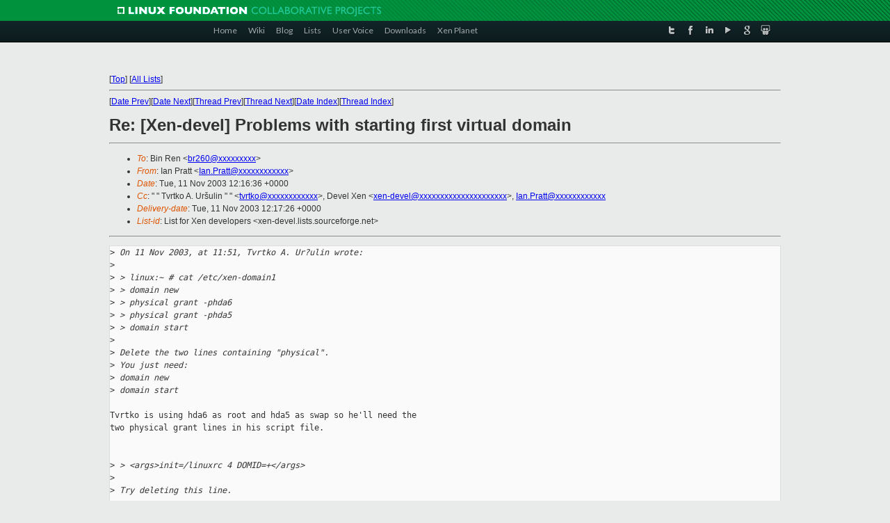

--- FILE ---
content_type: text/html
request_url: https://old-list-archives.xen.org/archives/html/xen-devel/2003-11/msg00097.html
body_size: 3590
content:
<!-- MHonArc v2.6.16 -->
<!--X-Subject: Re: [Xen&#45;devel] Problems with starting first virtual domain -->
<!--X-From-R13: Wna Bengg <Wna.BenggNpy.pnz.np.hx> -->
<!--X-Date: Tue, 11 Nov 2003 12:17:26 +0000 -->
<!--X-Message-Id: E1AJXRl&#45;0002AJ&#45;00@wisbech.cl.cam.ac.uk -->
<!--X-Content-Type: text/plain -->
<!--X-Reference: 1FCC435C&#45;143E&#45;11D8&#45;84A2&#45;000A9576014E@cam.ac.uk -->
<!--X-Head-End-->
<!DOCTYPE html PUBLIC "-//W3C//DTD XHTML 1.0 Transitional//EN" "http://www.w3.org/TR/xhtml1/DTD/xhtml1-transitional.dtd">
<html xmlns="http://www.w3.org/1999/xhtml">
<head>
<meta http-equiv="Content-Type" content="text/html; charset=utf-8" />
<title>Xen project Mailing List</title>
</head>
<body bgcolor="#E9EAEA">
        
<link href="/archives/html/images/favicon.ico" rel="shortcut icon" type="image/vnd.microsoft.icon" />

<link href="/archives/html/css/layout.css" rel="stylesheet" type="text/css"/>

<link href="/archives/html/css/base.css" rel="stylesheet" type="text/css"/>
<link href="/archives/html/css/style1.css" rel="stylesheet" type="text/css"/>
<link href="/archives/html/css/menus.css" rel="stylesheet" type="text/css"/>
<link href="/archives/html/css/menus1.css" rel="stylesheet" type="text/css"/>
<link href='https://fonts.googleapis.com/css?family=Lato:400,700' rel='stylesheet' type='text/css'> 


<div class="green-header">
	<div class="mywrapper myclearfix">
		<img alt="" src="/archives/html/images/linux-foundation.png">
	</div>
</div>


<div class="myclearfix" id="mytoolbar">
	<div class="mywrapper myclearfix">
		<div class="float-left">				
			<div class="module smalltopmenu  deepest">
			<ul class="menu menu-line">
				<li class="level1 item435 active current"><a class="level1 active current" href="http://www.xenproject.org/"><span>Home</span></a></li>
				<li class="level1 item506"><a href="http://wiki.xenproject.org" class="item1 level1"><span>Wiki</span></a></li>
				<li class="level1 item507"><a href="http://blog.xenproject.org" class="item2 level1"><span>Blog</span></a></li>
				<li class="level1 item517"><a href="http://lists.xenproject.org" class="item3 level1"><span>Lists</span></a></li>
				<li class="level1 item508"><a href="http://xenorg.uservoice.com" class="item4 level1"><span>User Voice</span></a></li>
				<li class="level1 item509"><a href="http://www.xenproject.org/downloads.html" class="item5 level1"><span>Downloads</span></a></li>
				<li class="level1 item510"><a href="http://www.xenproject.org/xen-planet.html" class="item6 level1"><span>Xen Planet</span></a></li></ul>		
			</div>				
		</div>
							
		<div class="float-right"><div class="module socialmenu  deepest">
			<ul class="menu menu-line">
				<li class="level1 item511"><a href="https://twitter.com/xen_org" class="twitter level1"><span><span style="background-image: url('/archives/html/images/twitter-icon.png');" class="icon"> </span>Twitter</span></a></li>
				<li class="level1 item512"><a href="https://www.facebook.com/pages/The-Xen-Project/181712638644349" class="facebook level1"><span><span style="background-image: url('/archives/html/images/facebook-icon.png');" class="icon"> </span>Facebook</span></a></li>
				<li class="level1 item513"><a href="http://www.linkedin.com/groups?home=&amp;gid=167190" class="linkedin level1"><span><span style="background-image: url('/archives/html/images/linkedin-icon.png');" class="icon"> </span>LinkedIn</span></a></li>
				<li class="level1 item514"><a href="http://vimeo.com/channels/xen" class="vimeo level1"><span><span style="background-image: url('/archives/html/images/vimeo-icon.png');" class="icon"> </span>Vimeo</span></a></li>
				<li class="level1 item515"><a href="https://plus.google.com/b/109906712194947644104/109906712194947644104/about" class="googleplus level1"><span><span style="background-image: url('/archives/html/images/googleplus-icon.png');" class="icon"> </span>Google Plus</span></a></li>
				<li class="level1 item516"><a href="http://slideshare.net/xen_com_mgr/presentations" class="slideshare level1"><span><span style="background-image: url('/archives/html/images/slideshare-icon.png');" class="icon"> </span>Slideshare</span></a></li>
			</ul>		
			</div>
		</div>
	</div>
</div>
    

<p>&nbsp;</p>
<table cellpadding="0" align="center" width="970px">
  <tr>
    <td>
    <!-- start main -->



<div class="metaIdxNav">
<nobr>[<a href="../">Top</a>]</nobr>
<nobr>[<a href="/archives/html/">All Lists</a>]</nobr>
</div>
</center>
<!--X-Body-Begin-->
<!--X-User-Header-->
<!--X-User-Header-End-->
<!--X-TopPNI-->
<hr>
[<a href="msg00096.html">Date Prev</a>][<a href="msg00098.html">Date Next</a>][<a href="msg00094.html">Thread Prev</a>][<a href="msg00098.html">Thread Next</a>][<a href="index.html#00097">Date Index</a>][<a href="threads.html#00097">Thread Index</a>]
<!--X-TopPNI-End-->
<!--X-MsgBody-->
<!--X-Subject-Header-Begin-->
<h1>Re: [Xen-devel] Problems with starting first virtual domain</h1>
<hr>
<!--X-Subject-Header-End-->
<!--X-Head-of-Message-->
<ul>
<li><em>To</em>: Bin Ren &lt;<a href="mailto:br260@DOMAIN.HIDDEN">br260@xxxxxxxxx</a>&gt;</li>
<li><em>From</em>: Ian Pratt &lt;<a href="mailto:Ian.Pratt@DOMAIN.HIDDEN">Ian.Pratt@xxxxxxxxxxxx</a>&gt;</li>
<li><em>Date</em>: Tue, 11 Nov 2003 12:16:36 +0000</li>
<li><em>Cc</em>: &quot; &quot; Tvrtko A.  Ur&#x161;ulin &quot; &quot; &lt;<a href="mailto:tvrtko@DOMAIN.HIDDEN">tvrtko@xxxxxxxxxxxx</a>&gt;, Devel Xen &lt;<a href="mailto:xen-devel@DOMAIN.HIDDEN">xen-devel@xxxxxxxxxxxxxxxxxxxxx</a>&gt;, <a href="mailto:Ian.Pratt@DOMAIN.HIDDEN">Ian.Pratt@xxxxxxxxxxxx</a></li>
<li><em>Delivery-date</em>: Tue, 11 Nov 2003 12:17:26 +0000</li>
<li><em>List-id</em>: List for Xen developers &lt;xen-devel.lists.sourceforge.net&gt;</li>
</ul>
<!--X-Head-of-Message-End-->
<!--X-Head-Body-Sep-Begin-->
<hr>
<!--X-Head-Body-Sep-End-->
<!--X-Body-of-Message-->
<pre>&gt;<i> On 11 Nov 2003, at 11:51, Tvrtko A. Ur?ulin wrote:</i>
&gt;<i> </i>
&gt;<i> &gt; linux:~ # cat /etc/xen-domain1</i>
&gt;<i> &gt; domain new</i>
&gt;<i> &gt; physical grant -phda6</i>
&gt;<i> &gt; physical grant -phda5</i>
&gt;<i> &gt; domain start</i>
&gt;<i> </i>
&gt;<i> Delete the two lines containing &quot;physical&quot;.</i>
&gt;<i> You just need:</i>
&gt;<i> domain new</i>
&gt;<i> domain start</i>

Tvrtko is using hda6 as root and hda5 as swap so he'll need the
two physical grant lines in his script file.
 
 
&gt;<i> &gt; &lt;args&gt;init=/linuxrc 4 DOMID=+&lt;/args&gt;</i>
&gt;<i> </i>
&gt;<i> Try deleting this line.</i>

I believe Tvrtko is using a file system based on the contents of
the CD. Assuming he untar'ed root.tar.gz and then copied the
contents of the CD into the usr partition, then setting
init=/linuxrc will indeed break things. 

&gt;<i> Make sure xen_read_console is running background:</i>
&gt;<i> </i>
&gt;<i> # xen_nat_enable</i>
&gt;<i> # xen_read_console &amp;</i>
&gt;<i> # ps aux | grep xen</i>

The domain may be exiting quickly because it can't find the
&quot;init&quot; command.  It should be sending stuff to xen_read_console
(and the serial line if you have one configured).

If you're not getting output from xen_read_console, check that
you have the eth0:0 alias, and that you've got no firewall rules
in domain 0 that block the ports used by the console packets.

Ian


-------------------------------------------------------
This SF.Net email sponsored by: ApacheCon 2003,
16-19 November in Las Vegas. Learn firsthand the latest
developments in Apache, PHP, Perl, XML, Java, MySQL,
WebDAV, and more! <a  rel="nofollow" href="http://www.apachecon.com/">http://www.apachecon.com/</a>
_______________________________________________
Xen-devel mailing list
Xen-devel@xxxxxxxxxxxxxxxxxxxxx
<a  rel="nofollow" href="https://lists.sourceforge.net/lists/listinfo/xen-devel">https://lists.sourceforge.net/lists/listinfo/xen-devel</a>

</pre>
<!--X-Body-of-Message-End-->
<!--X-MsgBody-End-->
<!--X-Follow-Ups-->
<hr>
<ul><li><strong>Follow-Ups</strong>:
<ul>
<li><strong><a name="00100" href="msg00100.html">Re: [Xen-devel] Problems with starting first virtual domain</a></strong>
<ul><li><em>From:</em> Tvrtko A. Ur&#x161;ulin</li></ul></li>
<li><strong><a name="00098" href="msg00098.html">Re: [Xen-devel] Problems with starting first virtual domain</a></strong>
<ul><li><em>From:</em> Bin Ren</li></ul></li>
</ul></li></ul>
<!--X-Follow-Ups-End-->
<!--X-References-->
<ul><li><strong>References</strong>:
<ul>
<li><strong><a name="00094" href="msg00094.html">Re: [Xen-devel] Problems with starting first virtual domain</a></strong>
<ul><li><em>From:</em> Bin Ren</li></ul></li>
</ul></li></ul>
<!--X-References-End-->
<!--X-BotPNI-->
<ul>
<li>Prev by Date:
<strong><a href="msg00096.html">Re: [Xen-devel] [1.1rc1] XEN compilation fails</a></strong>
</li>
<li>Next by Date:
<strong><a href="msg00098.html">Re: [Xen-devel] Problems with starting first virtual domain</a></strong>
</li>
<li>Previous by thread:
<strong><a href="msg00094.html">Re: [Xen-devel] Problems with starting first virtual domain</a></strong>
</li>
<li>Next by thread:
<strong><a href="msg00098.html">Re: [Xen-devel] Problems with starting first virtual domain</a></strong>
</li>
<li>Index(es):
<ul>
<li><a href="index.html#00097"><strong>Date</strong></a></li>
<li><a href="threads.html#00097"><strong>Thread</strong></a></li>
</ul>
</li>
</ul>

<!--X-BotPNI-End-->
<!--X-User-Footer-->
<!--X-User-Footer-End-->

    <!-- end main -->
    </td>
  </tr>
</table>
<p>&nbsp;</p>

<div class="green-footer">
    <div class="mywrapper myclearfix">
    	<p>&copy;2013 Xen Project, A Linux Foundation Collaborative Project. All Rights Reserved. <br>
    Linux Foundation is a registered trademark of The Linux Foundation. <br>
    Xen Project is a trademark of The Linux Foundation.</p>		 
    </div> 
</div>

<link href="/archives/html/css/copyright.css" rel="stylesheet" type="text/css"/>
<hr>
<table cellpadding="0" align="center" width="970px">
  <tr valign="top">
    <td width="70px"><img src="/archives/html/images/rackspace.png" alt="Rackspace"></td>
    <td class="footnote">        
        <p>Lists.xenproject.org is hosted with <a href="http://www.rackspace.com/">RackSpace</a>, monitoring our<br>
           servers 24x7x365 and backed by RackSpace's Fanatical Support&reg;.</p>
    </td>
  </tr>
</table>

<!-- Asynchronous tracking code for Xen Project  -->
<script type="text/javascript">

var _gaq = _gaq || [];
_gaq.push(['_setAccount', 'UA-40152447-1']);
_gaq.push(['_setDomainName', 'xenproject.org']);
_gaq.push(['_trackPageview']);

(function() {
var ga = document.createElement('script'); ga.type = 'text/javascript'; ga.async = true;
ga.src = ('https:' == document.location.protocol ? 'https://ssl' : 'http://www') + '.google-analytics.com/ga.js';
var s = document.getElementsByTagName('script')[0]; s.parentNode.insertBefore(ga, s);
})();

</script>


</body>
</html>

